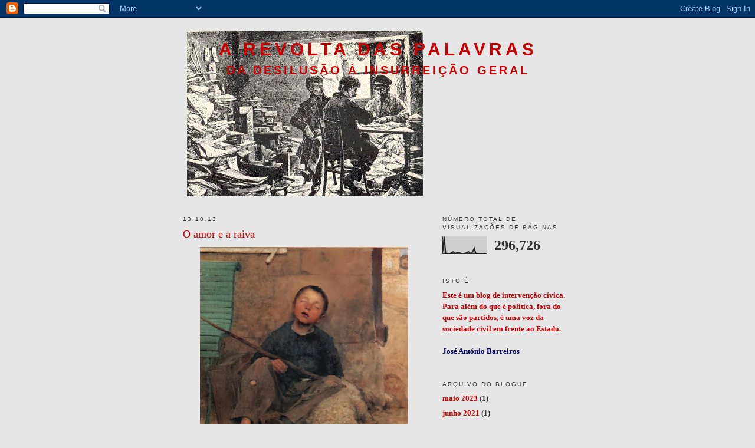

--- FILE ---
content_type: text/html; charset=UTF-8
request_url: https://revoltadaspalavras.blogspot.com/2013/10/o-amor-e-raiva.html
body_size: 8929
content:
<!DOCTYPE html>
<html dir='ltr'>
<head>
<link href='https://www.blogger.com/static/v1/widgets/2944754296-widget_css_bundle.css' rel='stylesheet' type='text/css'/>
<meta content='text/html; charset=UTF-8' http-equiv='Content-Type'/>
<meta content='blogger' name='generator'/>
<link href='https://revoltadaspalavras.blogspot.com/favicon.ico' rel='icon' type='image/x-icon'/>
<link href='http://revoltadaspalavras.blogspot.com/2013/10/o-amor-e-raiva.html' rel='canonical'/>
<link rel="alternate" type="application/atom+xml" title="A Revolta das Palavras - Atom" href="https://revoltadaspalavras.blogspot.com/feeds/posts/default" />
<link rel="alternate" type="application/rss+xml" title="A Revolta das Palavras - RSS" href="https://revoltadaspalavras.blogspot.com/feeds/posts/default?alt=rss" />
<link rel="service.post" type="application/atom+xml" title="A Revolta das Palavras - Atom" href="https://www.blogger.com/feeds/16844645/posts/default" />

<link rel="alternate" type="application/atom+xml" title="A Revolta das Palavras - Atom" href="https://revoltadaspalavras.blogspot.com/feeds/4071917661918944104/comments/default" />
<!--Can't find substitution for tag [blog.ieCssRetrofitLinks]-->
<link href='https://blogger.googleusercontent.com/img/b/R29vZ2xl/AVvXsEg-I9BQ2ANaHrQkpaHXVrBiZnz0ss8GKrMOqORyZ2QkRuDUceqK6y_altIx-Nck9CfL33FO15p2UN7plwje4g6jPI6gYPcI_SSXXPcwExs92s-78mGboJPeUFahCbpNTpc-ADHr/s400/the-blind-beggar-by-jules-bastien-lepage.jpg' rel='image_src'/>
<meta content='http://revoltadaspalavras.blogspot.com/2013/10/o-amor-e-raiva.html' property='og:url'/>
<meta content='O amor e a raiva' property='og:title'/>
<meta content='     O Natal é período difícil para muitas pessoas, porque lhes traz recordações de uma infância triste ou porque arrasta memórias da perdid...' property='og:description'/>
<meta content='https://blogger.googleusercontent.com/img/b/R29vZ2xl/AVvXsEg-I9BQ2ANaHrQkpaHXVrBiZnz0ss8GKrMOqORyZ2QkRuDUceqK6y_altIx-Nck9CfL33FO15p2UN7plwje4g6jPI6gYPcI_SSXXPcwExs92s-78mGboJPeUFahCbpNTpc-ADHr/w1200-h630-p-k-no-nu/the-blind-beggar-by-jules-bastien-lepage.jpg' property='og:image'/>
<title>A Revolta das Palavras: O amor e a raiva</title>
<style id='page-skin-1' type='text/css'><!--
/*
-----------------------------------------------
Blogger Template Style
Name:     Minima
Date:     26 Feb 2004
Updated by: Blogger Team
----------------------------------------------- */
/* Use this with templates/template-twocol.html */
body {
background:#e6e6e6;
margin:0;
color:#333333;
font:x-small Georgia Serif;
font-size/* */:/**/small;
font-size: /**/small;
text-align: center;
}
a:link {
color:#cc0000;
text-decoration:none;
}
a:visited {
color:#cc0000;
text-decoration:none;
}
a:hover {
color:#cc0000;
text-decoration:underline;
}
a img {
border-width:0;
}
/* Header
-----------------------------------------------
*/
#header-wrapper {
width:660px;
margin:0 auto 10px;
border:1px solid transparent;
}
#header-inner {
background-position: center;
margin-left: auto;
margin-right: auto;
}
#header {
margin: 5px;
border: 1px solid transparent;
text-align: center;
color:#cc0000;
}
#header h1 {
margin:5px 5px 0;
padding:15px 20px .25em;
line-height:1.2em;
text-transform:uppercase;
letter-spacing:.2em;
font: normal bold 230% Verdana, sans-serif;
}
#header a {
color:#cc0000;
text-decoration:none;
}
#header a:hover {
color:#cc0000;
}
#header .description {
margin:0 5px 5px;
padding:0 20px 15px;
max-width:700px;
text-transform:uppercase;
letter-spacing:.2em;
line-height: 1.4em;
font: normal bold 155% Verdana, sans-serif;
color: #cc0000;
}
#header img {
margin-left: auto;
margin-right: auto;
}
/* Outer-Wrapper
----------------------------------------------- */
#outer-wrapper {
width: 660px;
margin:0 auto;
padding:10px;
text-align:left;
font: normal bold 99% Georgia, Serif;
}
#main-wrapper {
width: 410px;
float: left;
word-wrap: break-word; /* fix for long text breaking sidebar float in IE */
overflow: hidden;     /* fix for long non-text content breaking IE sidebar float */
}
#sidebar-wrapper {
width: 220px;
float: right;
word-wrap: break-word; /* fix for long text breaking sidebar float in IE */
overflow: hidden;      /* fix for long non-text content breaking IE sidebar float */
}
/* Headings
----------------------------------------------- */
h2 {
margin:1.5em 0 .75em;
font:normal normal 78% Trebuchet, Trebuchet MS, Arial, sans-serif;
line-height: 1.4em;
text-transform:uppercase;
letter-spacing:.2em;
color:#333333;
}
/* Posts
-----------------------------------------------
*/
h2.date-header {
margin:1.5em 0 .5em;
}
.post {
margin:.5em 0 1.5em;
border-bottom:1px dotted transparent;
padding-bottom:1.5em;
}
.post h3 {
margin:.25em 0 0;
padding:0 0 4px;
font-size:140%;
font-weight:normal;
line-height:1.4em;
color:#cc0000;
}
.post h3 a, .post h3 a:visited, .post h3 strong {
display:block;
text-decoration:none;
color:#cc0000;
font-weight:normal;
}
.post h3 strong, .post h3 a:hover {
color:#333333;
}
.post-body {
margin:0 0 .75em;
line-height:1.6em;
}
.post-body blockquote {
line-height:1.3em;
}
.post-footer {
margin: .75em 0;
color:#333333;
text-transform:uppercase;
letter-spacing:.1em;
font: normal normal 78% 'Trebuchet MS', Trebuchet, Arial, Verdana, Sans-serif;
line-height: 1.4em;
}
.comment-link {
margin-left:.6em;
}
.post img, table.tr-caption-container {
padding:4px;
border:1px solid transparent;
}
.tr-caption-container img {
border: none;
padding: 0;
}
.post blockquote {
margin:1em 20px;
}
.post blockquote p {
margin:.75em 0;
}
/* Comments
----------------------------------------------- */
#comments h4 {
margin:1em 0;
font-weight: bold;
line-height: 1.4em;
text-transform:uppercase;
letter-spacing:.2em;
color: #333333;
}
#comments-block {
margin:1em 0 1.5em;
line-height:1.6em;
}
#comments-block .comment-author {
margin:.5em 0;
}
#comments-block .comment-body {
margin:.25em 0 0;
}
#comments-block .comment-footer {
margin:-.25em 0 2em;
line-height: 1.4em;
text-transform:uppercase;
letter-spacing:.1em;
}
#comments-block .comment-body p {
margin:0 0 .75em;
}
.deleted-comment {
font-style:italic;
color:gray;
}
#blog-pager-newer-link {
float: left;
}
#blog-pager-older-link {
float: right;
}
#blog-pager {
text-align: center;
}
.feed-links {
clear: both;
line-height: 2.5em;
}
/* Sidebar Content
----------------------------------------------- */
.sidebar {
color: #333333;
line-height: 1.5em;
}
.sidebar ul {
list-style:none;
margin:0 0 0;
padding:0 0 0;
}
.sidebar li {
margin:0;
padding-top:0;
padding-right:0;
padding-bottom:.25em;
padding-left:15px;
text-indent:-15px;
line-height:1.5em;
}
.sidebar .widget, .main .widget {
border-bottom:1px dotted transparent;
margin:0 0 1.5em;
padding:0 0 1.5em;
}
.main .Blog {
border-bottom-width: 0;
}
/* Profile
----------------------------------------------- */
.profile-img {
float: left;
margin-top: 0;
margin-right: 5px;
margin-bottom: 5px;
margin-left: 0;
padding: 4px;
border: 1px solid transparent;
}
.profile-data {
margin:0;
text-transform:uppercase;
letter-spacing:.1em;
font: normal normal 78% 'Trebuchet MS', Trebuchet, Arial, Verdana, Sans-serif;
color: #333333;
font-weight: bold;
line-height: 1.6em;
}
.profile-datablock {
margin:.5em 0 .5em;
}
.profile-textblock {
margin: 0.5em 0;
line-height: 1.6em;
}
.profile-link {
font: normal normal 78% 'Trebuchet MS', Trebuchet, Arial, Verdana, Sans-serif;
text-transform: uppercase;
letter-spacing: .1em;
}
/* Footer
----------------------------------------------- */
#footer {
width:660px;
clear:both;
margin:0 auto;
padding-top:15px;
line-height: 1.6em;
text-transform:uppercase;
letter-spacing:.1em;
text-align: center;
}

--></style>
<link href='https://www.blogger.com/dyn-css/authorization.css?targetBlogID=16844645&amp;zx=def21250-37dd-41fa-b1fe-ed6d112484ed' media='none' onload='if(media!=&#39;all&#39;)media=&#39;all&#39;' rel='stylesheet'/><noscript><link href='https://www.blogger.com/dyn-css/authorization.css?targetBlogID=16844645&amp;zx=def21250-37dd-41fa-b1fe-ed6d112484ed' rel='stylesheet'/></noscript>
<meta name='google-adsense-platform-account' content='ca-host-pub-1556223355139109'/>
<meta name='google-adsense-platform-domain' content='blogspot.com'/>

</head>
<body>
<div class='navbar section' id='navbar'><div class='widget Navbar' data-version='1' id='Navbar1'><script type="text/javascript">
    function setAttributeOnload(object, attribute, val) {
      if(window.addEventListener) {
        window.addEventListener('load',
          function(){ object[attribute] = val; }, false);
      } else {
        window.attachEvent('onload', function(){ object[attribute] = val; });
      }
    }
  </script>
<div id="navbar-iframe-container"></div>
<script type="text/javascript" src="https://apis.google.com/js/platform.js"></script>
<script type="text/javascript">
      gapi.load("gapi.iframes:gapi.iframes.style.bubble", function() {
        if (gapi.iframes && gapi.iframes.getContext) {
          gapi.iframes.getContext().openChild({
              url: 'https://www.blogger.com/navbar/16844645?po\x3d4071917661918944104\x26origin\x3dhttps://revoltadaspalavras.blogspot.com',
              where: document.getElementById("navbar-iframe-container"),
              id: "navbar-iframe"
          });
        }
      });
    </script><script type="text/javascript">
(function() {
var script = document.createElement('script');
script.type = 'text/javascript';
script.src = '//pagead2.googlesyndication.com/pagead/js/google_top_exp.js';
var head = document.getElementsByTagName('head')[0];
if (head) {
head.appendChild(script);
}})();
</script>
</div></div>
<div id='outer-wrapper'><div id='wrap2'>
<!-- skip links for text browsers -->
<span id='skiplinks' style='display:none;'>
<a href='#main'>skip to main </a> |
      <a href='#sidebar'>skip to sidebar</a>
</span>
<div id='header-wrapper'>
<div class='header section' id='header'><div class='widget Header' data-version='1' id='Header1'>
<div id='header-inner' style='background-image: url("https://blogger.googleusercontent.com/img/b/R29vZ2xl/AVvXsEg9IfKRGpXhJuSjC-yF-OyMDJRX7LaS_IqEkBTZdd9pveCWyiaV2Uwv2A85lgtG8kty6LH5Q7ESoLAqJQnivkbbdj8RPv7b4acZxo8SF8R3EzsNtZBuEHsnnz3GDAZlOVqflKRE/s660/La-Revolte.gif"); background-position: left; min-height: 281px; _height: 281px; background-repeat: no-repeat; '>
<div class='titlewrapper' style='background: transparent'>
<h1 class='title' style='background: transparent; border-width: 0px'>
<a href='https://revoltadaspalavras.blogspot.com/'>
A Revolta das Palavras
</a>
</h1>
</div>
<div class='descriptionwrapper'>
<p class='description'><span>Da desilusão à insurreição geral</span></p>
</div>
</div>
</div></div>
</div>
<div id='content-wrapper'>
<div id='crosscol-wrapper' style='text-align:center'>
<div class='crosscol no-items section' id='crosscol'></div>
</div>
<div id='main-wrapper'>
<div class='main section' id='main'><div class='widget Blog' data-version='1' id='Blog1'>
<div class='blog-posts hfeed'>

          <div class="date-outer">
        
<h2 class='date-header'><span>13.10.13</span></h2>

          <div class="date-posts">
        
<div class='post-outer'>
<div class='post hentry uncustomized-post-template' itemprop='blogPost' itemscope='itemscope' itemtype='http://schema.org/BlogPosting'>
<meta content='https://blogger.googleusercontent.com/img/b/R29vZ2xl/AVvXsEg-I9BQ2ANaHrQkpaHXVrBiZnz0ss8GKrMOqORyZ2QkRuDUceqK6y_altIx-Nck9CfL33FO15p2UN7plwje4g6jPI6gYPcI_SSXXPcwExs92s-78mGboJPeUFahCbpNTpc-ADHr/s400/the-blind-beggar-by-jules-bastien-lepage.jpg' itemprop='image_url'/>
<meta content='16844645' itemprop='blogId'/>
<meta content='4071917661918944104' itemprop='postId'/>
<a name='4071917661918944104'></a>
<h3 class='post-title entry-title' itemprop='name'>
O amor e a raiva
</h3>
<div class='post-header'>
<div class='post-header-line-1'></div>
</div>
<div class='post-body entry-content' id='post-body-4071917661918944104' itemprop='description articleBody'>
<div class="separator" style="clear: both; text-align: center;">
<a href="https://blogger.googleusercontent.com/img/b/R29vZ2xl/AVvXsEg-I9BQ2ANaHrQkpaHXVrBiZnz0ss8GKrMOqORyZ2QkRuDUceqK6y_altIx-Nck9CfL33FO15p2UN7plwje4g6jPI6gYPcI_SSXXPcwExs92s-78mGboJPeUFahCbpNTpc-ADHr/s1600/the-blind-beggar-by-jules-bastien-lepage.jpg" imageanchor="1" style="margin-left: 1em; margin-right: 1em;"><img border="0" height="400" src="https://blogger.googleusercontent.com/img/b/R29vZ2xl/AVvXsEg-I9BQ2ANaHrQkpaHXVrBiZnz0ss8GKrMOqORyZ2QkRuDUceqK6y_altIx-Nck9CfL33FO15p2UN7plwje4g6jPI6gYPcI_SSXXPcwExs92s-78mGboJPeUFahCbpNTpc-ADHr/s400/the-blind-beggar-by-jules-bastien-lepage.jpg" width="353" /></a></div>
<div style="text-align: justify;">
<br /></div>
<div style="text-align: justify;">
O Natal é período difícil para muitas pessoas, porque lhes traz recordações de uma infância triste ou porque arrasta memórias da perdida felicidade que existiu na infância; para tantos porque lhes volta a ideia dos duros dias de Natal que tiverem de viver ou proporcionar.</div>
<div style="text-align: justify;">
Este ano, porém, à mercê da política financeira e fiscal do Governo e do descalabro que isso provocou na economia, tudo piorou severamente. E não é a ilusão que criam aqueles que, pela fortuna que não lhes faltou ou pela irresponsabilidade que neles continua, ainda ostentam bem estar e até opulência, que se pode dizer que não grassa na esmagadora maioria miséria, &nbsp;fome, privação de toda a espécie.</div>
<div style="text-align: justify;">
Por isso mesmo choca a sensibilidade dos que a têm estarmos em Outubro e algumas lojas atestarem-se já de decorações de Natal, entrar-se em parques públicos de estacionamento e estarem animados com música de Natal.</div>
<div style="text-align: justify;">
Dir-se-à no primeiro caso que é a ânsia de venderem, antecipando a época, assim como anteciparam a dos saldos, e no segundo que é para trazerem a doçura da paz e do amor que o Natal simboliza àquelas lúgubres caves onde se arrumam automóveis.</div>
<div style="text-align: justify;">
O efeito é, creio, exactamente o oposto ao pretendido: uma mistura triste de desconsolo e raiva.</div>
<div style="text-align: justify;">
Sem se imaginar caminha-se no limite do precipício.</div>
<div style="text-align: justify;">
Amansados pelo fatalismo que os caracteriza, os portugueses têm consentido ao Governo tudo, protestando embora. Os próprios funcionários públicos, de que o Governo se serve como mastins na agressão aos seus concidadãos são tratados com cada vez mais desprezo vil, porque o Governo julga que, mesmo na penúria, continuarã fiéis e servidores, ante o medo de perderem o que resta, o próprio emprego.</div>
<div style="text-align: justify;">
É a fase terminal dos impérios em descalabro, em que os senhores conduzem a guerra com soldados já em farrapos, maltrapilhos esfaimados às suas ordens, julgando-os obedientes.&nbsp;</div>
<div style="text-align: justify;">
Há, porém, um dia em que se vira a fome do cão contra a fartura do seu dono, despedaçando-o à dentada com a justa ira do sofrimento.</div>
<div style="text-align: justify;">
É que as fortunas de que se encheram os que estão no mando conseguiram-na através daqueles que hoje espezinham. Os governantes são apenas os seus comanditários.</div>
<div style="text-align: justify;">
<br /></div>
<div style="text-align: justify;">
+</div>
<div style="text-align: justify;">
Fonte da imagem: <a href="https://blogger.googleusercontent.com/img/b/R29vZ2xl/AVvXsEirxo-dOXxr61MGSMnE3TbZdH2rA3oKPhL75XwsxYMTXIOs-9EanhYfHPSZAwqurV2m8zLknWB8rWiVRQWbhk6kXqdR9ZR_J5iAolvFSusK18jjgpJaJ-NiAnv_IafTup9vtfcy/s1600/the-blind-beggar-by-jules-bastien-lepage.jpg">aqui</a></div>
<div style='clear: both;'></div>
</div>
<div class='post-footer'>
<div class='post-footer-line post-footer-line-1'>
<span class='post-author vcard'>
Publicada por
<span class='fn' itemprop='author' itemscope='itemscope' itemtype='http://schema.org/Person'>
<meta content='https://www.blogger.com/profile/06195512146125478286' itemprop='url'/>
<a class='g-profile' href='https://www.blogger.com/profile/06195512146125478286' rel='author' title='author profile'>
<span itemprop='name'>JAB</span>
</a>
</span>
</span>
<span class='post-timestamp'>
à(s)
<meta content='http://revoltadaspalavras.blogspot.com/2013/10/o-amor-e-raiva.html' itemprop='url'/>
<a class='timestamp-link' href='https://revoltadaspalavras.blogspot.com/2013/10/o-amor-e-raiva.html' rel='bookmark' title='permanent link'><abbr class='published' itemprop='datePublished' title='2013-10-13T06:29:00+01:00'>6:29 a.m.</abbr></a>
</span>
<span class='post-comment-link'>
</span>
<span class='post-icons'>
<span class='item-action'>
<a href='https://www.blogger.com/email-post/16844645/4071917661918944104' title='Enviar a mensagem por correio electrónico'>
<img alt='' class='icon-action' height='13' src='https://resources.blogblog.com/img/icon18_email.gif' width='18'/>
</a>
</span>
<span class='item-control blog-admin pid-674675062'>
<a href='https://www.blogger.com/post-edit.g?blogID=16844645&postID=4071917661918944104&from=pencil' title='Editar mensagem'>
<img alt='' class='icon-action' height='18' src='https://resources.blogblog.com/img/icon18_edit_allbkg.gif' width='18'/>
</a>
</span>
</span>
<div class='post-share-buttons goog-inline-block'>
</div>
</div>
<div class='post-footer-line post-footer-line-2'>
<span class='post-labels'>
</span>
</div>
<div class='post-footer-line post-footer-line-3'>
<span class='post-location'>
</span>
</div>
</div>
</div>
<div class='comments' id='comments'>
<a name='comments'></a>
</div>
</div>

        </div></div>
      
</div>
<div class='blog-pager' id='blog-pager'>
<span id='blog-pager-newer-link'>
<a class='blog-pager-newer-link' href='https://revoltadaspalavras.blogspot.com/2013/11/o-ideal-e-redencao.html' id='Blog1_blog-pager-newer-link' title='Mensagem mais recente'>Mensagem mais recente</a>
</span>
<span id='blog-pager-older-link'>
<a class='blog-pager-older-link' href='https://revoltadaspalavras.blogspot.com/2013/09/coabitacao-e-condenacao.html' id='Blog1_blog-pager-older-link' title='Mensagem antiga'>Mensagem antiga</a>
</span>
<a class='home-link' href='https://revoltadaspalavras.blogspot.com/'>Página inicial</a>
</div>
<div class='clear'></div>
<div class='post-feeds'>
</div>
</div></div>
</div>
<div id='sidebar-wrapper'>
<div class='sidebar section' id='sidebar'><div class='widget Stats' data-version='1' id='Stats1'>
<h2>Número total de visualizações de páginas</h2>
<div class='widget-content'>
<div id='Stats1_content' style='display: none;'>
<script src='https://www.gstatic.com/charts/loader.js' type='text/javascript'></script>
<span id='Stats1_sparklinespan' style='display:inline-block; width:75px; height:30px'></span>
<span class='counter-wrapper text-counter-wrapper' id='Stats1_totalCount'>
</span>
<div class='clear'></div>
</div>
</div>
</div><div class='widget Text' data-version='1' id='Text1'>
<h2 class='title'>Isto é</h2>
<div class='widget-content'>
<b><span style="color:#cc0000;">Este é um blog de intervenção cívica. Para além do que é política, fora do que são partidos, é uma voz da sociedade civil em frente ao Estado.</span></b><div><b><span style="color:#cc0000;"><br/></span></b></div><div><b><span style="color:#000066;">José António Barreiros</span></b></div>
</div>
<div class='clear'></div>
</div><div class='widget BlogArchive' data-version='1' id='BlogArchive1'>
<h2>Arquivo do blogue</h2>
<div class='widget-content'>
<div id='ArchiveList'>
<div id='BlogArchive1_ArchiveList'>
<ul class='flat'>
<li class='archivedate'>
<a href='https://revoltadaspalavras.blogspot.com/2023/05/'>maio 2023</a> (1)
      </li>
<li class='archivedate'>
<a href='https://revoltadaspalavras.blogspot.com/2021/06/'>junho 2021</a> (1)
      </li>
<li class='archivedate'>
<a href='https://revoltadaspalavras.blogspot.com/2021/05/'>maio 2021</a> (1)
      </li>
<li class='archivedate'>
<a href='https://revoltadaspalavras.blogspot.com/2020/06/'>junho 2020</a> (1)
      </li>
<li class='archivedate'>
<a href='https://revoltadaspalavras.blogspot.com/2020/03/'>março 2020</a> (1)
      </li>
<li class='archivedate'>
<a href='https://revoltadaspalavras.blogspot.com/2018/02/'>fevereiro 2018</a> (1)
      </li>
<li class='archivedate'>
<a href='https://revoltadaspalavras.blogspot.com/2017/06/'>junho 2017</a> (1)
      </li>
<li class='archivedate'>
<a href='https://revoltadaspalavras.blogspot.com/2015/12/'>dezembro 2015</a> (1)
      </li>
<li class='archivedate'>
<a href='https://revoltadaspalavras.blogspot.com/2015/10/'>outubro 2015</a> (1)
      </li>
<li class='archivedate'>
<a href='https://revoltadaspalavras.blogspot.com/2015/08/'>agosto 2015</a> (1)
      </li>
<li class='archivedate'>
<a href='https://revoltadaspalavras.blogspot.com/2015/03/'>março 2015</a> (2)
      </li>
<li class='archivedate'>
<a href='https://revoltadaspalavras.blogspot.com/2014/11/'>novembro 2014</a> (1)
      </li>
<li class='archivedate'>
<a href='https://revoltadaspalavras.blogspot.com/2014/08/'>agosto 2014</a> (1)
      </li>
<li class='archivedate'>
<a href='https://revoltadaspalavras.blogspot.com/2014/06/'>junho 2014</a> (2)
      </li>
<li class='archivedate'>
<a href='https://revoltadaspalavras.blogspot.com/2014/05/'>maio 2014</a> (1)
      </li>
<li class='archivedate'>
<a href='https://revoltadaspalavras.blogspot.com/2014/04/'>abril 2014</a> (1)
      </li>
<li class='archivedate'>
<a href='https://revoltadaspalavras.blogspot.com/2013/12/'>dezembro 2013</a> (1)
      </li>
<li class='archivedate'>
<a href='https://revoltadaspalavras.blogspot.com/2013/11/'>novembro 2013</a> (2)
      </li>
<li class='archivedate'>
<a href='https://revoltadaspalavras.blogspot.com/2013/10/'>outubro 2013</a> (1)
      </li>
<li class='archivedate'>
<a href='https://revoltadaspalavras.blogspot.com/2013/09/'>setembro 2013</a> (1)
      </li>
<li class='archivedate'>
<a href='https://revoltadaspalavras.blogspot.com/2013/08/'>agosto 2013</a> (2)
      </li>
<li class='archivedate'>
<a href='https://revoltadaspalavras.blogspot.com/2013/07/'>julho 2013</a> (2)
      </li>
<li class='archivedate'>
<a href='https://revoltadaspalavras.blogspot.com/2013/06/'>junho 2013</a> (2)
      </li>
<li class='archivedate'>
<a href='https://revoltadaspalavras.blogspot.com/2013/05/'>maio 2013</a> (1)
      </li>
<li class='archivedate'>
<a href='https://revoltadaspalavras.blogspot.com/2013/04/'>abril 2013</a> (1)
      </li>
<li class='archivedate'>
<a href='https://revoltadaspalavras.blogspot.com/2013/02/'>fevereiro 2013</a> (2)
      </li>
<li class='archivedate'>
<a href='https://revoltadaspalavras.blogspot.com/2012/12/'>dezembro 2012</a> (1)
      </li>
<li class='archivedate'>
<a href='https://revoltadaspalavras.blogspot.com/2012/10/'>outubro 2012</a> (2)
      </li>
<li class='archivedate'>
<a href='https://revoltadaspalavras.blogspot.com/2012/09/'>setembro 2012</a> (4)
      </li>
<li class='archivedate'>
<a href='https://revoltadaspalavras.blogspot.com/2012/08/'>agosto 2012</a> (2)
      </li>
<li class='archivedate'>
<a href='https://revoltadaspalavras.blogspot.com/2012/07/'>julho 2012</a> (4)
      </li>
<li class='archivedate'>
<a href='https://revoltadaspalavras.blogspot.com/2012/06/'>junho 2012</a> (4)
      </li>
<li class='archivedate'>
<a href='https://revoltadaspalavras.blogspot.com/2012/05/'>maio 2012</a> (3)
      </li>
<li class='archivedate'>
<a href='https://revoltadaspalavras.blogspot.com/2012/04/'>abril 2012</a> (4)
      </li>
<li class='archivedate'>
<a href='https://revoltadaspalavras.blogspot.com/2012/03/'>março 2012</a> (2)
      </li>
<li class='archivedate'>
<a href='https://revoltadaspalavras.blogspot.com/2012/02/'>fevereiro 2012</a> (1)
      </li>
<li class='archivedate'>
<a href='https://revoltadaspalavras.blogspot.com/2012/01/'>janeiro 2012</a> (11)
      </li>
<li class='archivedate'>
<a href='https://revoltadaspalavras.blogspot.com/2011/12/'>dezembro 2011</a> (7)
      </li>
<li class='archivedate'>
<a href='https://revoltadaspalavras.blogspot.com/2011/11/'>novembro 2011</a> (5)
      </li>
<li class='archivedate'>
<a href='https://revoltadaspalavras.blogspot.com/2011/10/'>outubro 2011</a> (6)
      </li>
<li class='archivedate'>
<a href='https://revoltadaspalavras.blogspot.com/2011/09/'>setembro 2011</a> (4)
      </li>
<li class='archivedate'>
<a href='https://revoltadaspalavras.blogspot.com/2011/08/'>agosto 2011</a> (2)
      </li>
<li class='archivedate'>
<a href='https://revoltadaspalavras.blogspot.com/2011/07/'>julho 2011</a> (2)
      </li>
<li class='archivedate'>
<a href='https://revoltadaspalavras.blogspot.com/2011/06/'>junho 2011</a> (6)
      </li>
<li class='archivedate'>
<a href='https://revoltadaspalavras.blogspot.com/2011/04/'>abril 2011</a> (4)
      </li>
<li class='archivedate'>
<a href='https://revoltadaspalavras.blogspot.com/2011/03/'>março 2011</a> (3)
      </li>
<li class='archivedate'>
<a href='https://revoltadaspalavras.blogspot.com/2011/02/'>fevereiro 2011</a> (2)
      </li>
<li class='archivedate'>
<a href='https://revoltadaspalavras.blogspot.com/2011/01/'>janeiro 2011</a> (3)
      </li>
<li class='archivedate'>
<a href='https://revoltadaspalavras.blogspot.com/2010/12/'>dezembro 2010</a> (4)
      </li>
<li class='archivedate'>
<a href='https://revoltadaspalavras.blogspot.com/2010/11/'>novembro 2010</a> (4)
      </li>
<li class='archivedate'>
<a href='https://revoltadaspalavras.blogspot.com/2010/10/'>outubro 2010</a> (3)
      </li>
<li class='archivedate'>
<a href='https://revoltadaspalavras.blogspot.com/2010/09/'>setembro 2010</a> (2)
      </li>
<li class='archivedate'>
<a href='https://revoltadaspalavras.blogspot.com/2010/08/'>agosto 2010</a> (3)
      </li>
<li class='archivedate'>
<a href='https://revoltadaspalavras.blogspot.com/2010/07/'>julho 2010</a> (3)
      </li>
<li class='archivedate'>
<a href='https://revoltadaspalavras.blogspot.com/2010/06/'>junho 2010</a> (1)
      </li>
<li class='archivedate'>
<a href='https://revoltadaspalavras.blogspot.com/2010/05/'>maio 2010</a> (8)
      </li>
<li class='archivedate'>
<a href='https://revoltadaspalavras.blogspot.com/2010/04/'>abril 2010</a> (12)
      </li>
<li class='archivedate'>
<a href='https://revoltadaspalavras.blogspot.com/2010/03/'>março 2010</a> (14)
      </li>
<li class='archivedate'>
<a href='https://revoltadaspalavras.blogspot.com/2010/02/'>fevereiro 2010</a> (13)
      </li>
<li class='archivedate'>
<a href='https://revoltadaspalavras.blogspot.com/2009/05/'>maio 2009</a> (6)
      </li>
<li class='archivedate'>
<a href='https://revoltadaspalavras.blogspot.com/2009/04/'>abril 2009</a> (10)
      </li>
<li class='archivedate'>
<a href='https://revoltadaspalavras.blogspot.com/2009/03/'>março 2009</a> (10)
      </li>
<li class='archivedate'>
<a href='https://revoltadaspalavras.blogspot.com/2009/02/'>fevereiro 2009</a> (6)
      </li>
<li class='archivedate'>
<a href='https://revoltadaspalavras.blogspot.com/2009/01/'>janeiro 2009</a> (7)
      </li>
<li class='archivedate'>
<a href='https://revoltadaspalavras.blogspot.com/2008/12/'>dezembro 2008</a> (9)
      </li>
<li class='archivedate'>
<a href='https://revoltadaspalavras.blogspot.com/2008/11/'>novembro 2008</a> (7)
      </li>
<li class='archivedate'>
<a href='https://revoltadaspalavras.blogspot.com/2008/10/'>outubro 2008</a> (4)
      </li>
<li class='archivedate'>
<a href='https://revoltadaspalavras.blogspot.com/2008/09/'>setembro 2008</a> (2)
      </li>
<li class='archivedate'>
<a href='https://revoltadaspalavras.blogspot.com/2008/08/'>agosto 2008</a> (7)
      </li>
<li class='archivedate'>
<a href='https://revoltadaspalavras.blogspot.com/2008/07/'>julho 2008</a> (7)
      </li>
<li class='archivedate'>
<a href='https://revoltadaspalavras.blogspot.com/2008/06/'>junho 2008</a> (7)
      </li>
<li class='archivedate'>
<a href='https://revoltadaspalavras.blogspot.com/2008/05/'>maio 2008</a> (13)
      </li>
<li class='archivedate'>
<a href='https://revoltadaspalavras.blogspot.com/2008/04/'>abril 2008</a> (5)
      </li>
<li class='archivedate'>
<a href='https://revoltadaspalavras.blogspot.com/2008/03/'>março 2008</a> (6)
      </li>
<li class='archivedate'>
<a href='https://revoltadaspalavras.blogspot.com/2008/02/'>fevereiro 2008</a> (12)
      </li>
<li class='archivedate'>
<a href='https://revoltadaspalavras.blogspot.com/2008/01/'>janeiro 2008</a> (16)
      </li>
<li class='archivedate'>
<a href='https://revoltadaspalavras.blogspot.com/2007/12/'>dezembro 2007</a> (8)
      </li>
<li class='archivedate'>
<a href='https://revoltadaspalavras.blogspot.com/2007/11/'>novembro 2007</a> (3)
      </li>
<li class='archivedate'>
<a href='https://revoltadaspalavras.blogspot.com/2007/10/'>outubro 2007</a> (12)
      </li>
<li class='archivedate'>
<a href='https://revoltadaspalavras.blogspot.com/2007/09/'>setembro 2007</a> (10)
      </li>
<li class='archivedate'>
<a href='https://revoltadaspalavras.blogspot.com/2007/08/'>agosto 2007</a> (20)
      </li>
<li class='archivedate'>
<a href='https://revoltadaspalavras.blogspot.com/2007/07/'>julho 2007</a> (10)
      </li>
<li class='archivedate'>
<a href='https://revoltadaspalavras.blogspot.com/2007/06/'>junho 2007</a> (12)
      </li>
<li class='archivedate'>
<a href='https://revoltadaspalavras.blogspot.com/2007/05/'>maio 2007</a> (10)
      </li>
<li class='archivedate'>
<a href='https://revoltadaspalavras.blogspot.com/2007/04/'>abril 2007</a> (8)
      </li>
<li class='archivedate'>
<a href='https://revoltadaspalavras.blogspot.com/2007/03/'>março 2007</a> (4)
      </li>
<li class='archivedate'>
<a href='https://revoltadaspalavras.blogspot.com/2007/02/'>fevereiro 2007</a> (9)
      </li>
<li class='archivedate'>
<a href='https://revoltadaspalavras.blogspot.com/2007/01/'>janeiro 2007</a> (3)
      </li>
<li class='archivedate'>
<a href='https://revoltadaspalavras.blogspot.com/2006/12/'>dezembro 2006</a> (6)
      </li>
<li class='archivedate'>
<a href='https://revoltadaspalavras.blogspot.com/2006/11/'>novembro 2006</a> (7)
      </li>
<li class='archivedate'>
<a href='https://revoltadaspalavras.blogspot.com/2006/10/'>outubro 2006</a> (10)
      </li>
<li class='archivedate'>
<a href='https://revoltadaspalavras.blogspot.com/2006/09/'>setembro 2006</a> (26)
      </li>
<li class='archivedate'>
<a href='https://revoltadaspalavras.blogspot.com/2006/08/'>agosto 2006</a> (14)
      </li>
<li class='archivedate'>
<a href='https://revoltadaspalavras.blogspot.com/2006/07/'>julho 2006</a> (2)
      </li>
<li class='archivedate'>
<a href='https://revoltadaspalavras.blogspot.com/2006/06/'>junho 2006</a> (17)
      </li>
<li class='archivedate'>
<a href='https://revoltadaspalavras.blogspot.com/2006/05/'>maio 2006</a> (21)
      </li>
<li class='archivedate'>
<a href='https://revoltadaspalavras.blogspot.com/2006/04/'>abril 2006</a> (26)
      </li>
<li class='archivedate'>
<a href='https://revoltadaspalavras.blogspot.com/2006/03/'>março 2006</a> (37)
      </li>
<li class='archivedate'>
<a href='https://revoltadaspalavras.blogspot.com/2006/02/'>fevereiro 2006</a> (25)
      </li>
<li class='archivedate'>
<a href='https://revoltadaspalavras.blogspot.com/2006/01/'>janeiro 2006</a> (34)
      </li>
<li class='archivedate'>
<a href='https://revoltadaspalavras.blogspot.com/2005/12/'>dezembro 2005</a> (16)
      </li>
<li class='archivedate'>
<a href='https://revoltadaspalavras.blogspot.com/2005/11/'>novembro 2005</a> (38)
      </li>
<li class='archivedate'>
<a href='https://revoltadaspalavras.blogspot.com/2005/10/'>outubro 2005</a> (44)
      </li>
<li class='archivedate'>
<a href='https://revoltadaspalavras.blogspot.com/2005/09/'>setembro 2005</a> (29)
      </li>
</ul>
</div>
</div>
<div class='clear'></div>
</div>
</div></div>
</div>
<!-- spacer for skins that want sidebar and main to be the same height-->
<div class='clear'>&#160;</div>
</div>
<!-- end content-wrapper -->
<div id='footer-wrapper'>
<div class='footer no-items section' id='footer'></div>
</div>
</div></div>
<!-- end outer-wrapper -->

<script type="text/javascript" src="https://www.blogger.com/static/v1/widgets/2028843038-widgets.js"></script>
<script type='text/javascript'>
window['__wavt'] = 'AOuZoY5ENbYP1G4-momley1kuECPV-o4Lw:1769120099079';_WidgetManager._Init('//www.blogger.com/rearrange?blogID\x3d16844645','//revoltadaspalavras.blogspot.com/2013/10/o-amor-e-raiva.html','16844645');
_WidgetManager._SetDataContext([{'name': 'blog', 'data': {'blogId': '16844645', 'title': 'A Revolta das Palavras', 'url': 'https://revoltadaspalavras.blogspot.com/2013/10/o-amor-e-raiva.html', 'canonicalUrl': 'http://revoltadaspalavras.blogspot.com/2013/10/o-amor-e-raiva.html', 'homepageUrl': 'https://revoltadaspalavras.blogspot.com/', 'searchUrl': 'https://revoltadaspalavras.blogspot.com/search', 'canonicalHomepageUrl': 'http://revoltadaspalavras.blogspot.com/', 'blogspotFaviconUrl': 'https://revoltadaspalavras.blogspot.com/favicon.ico', 'bloggerUrl': 'https://www.blogger.com', 'hasCustomDomain': false, 'httpsEnabled': true, 'enabledCommentProfileImages': true, 'gPlusViewType': 'FILTERED_POSTMOD', 'adultContent': false, 'analyticsAccountNumber': '', 'encoding': 'UTF-8', 'locale': 'pt-PT', 'localeUnderscoreDelimited': 'pt_pt', 'languageDirection': 'ltr', 'isPrivate': false, 'isMobile': false, 'isMobileRequest': false, 'mobileClass': '', 'isPrivateBlog': false, 'isDynamicViewsAvailable': true, 'feedLinks': '\x3clink rel\x3d\x22alternate\x22 type\x3d\x22application/atom+xml\x22 title\x3d\x22A Revolta das Palavras - Atom\x22 href\x3d\x22https://revoltadaspalavras.blogspot.com/feeds/posts/default\x22 /\x3e\n\x3clink rel\x3d\x22alternate\x22 type\x3d\x22application/rss+xml\x22 title\x3d\x22A Revolta das Palavras - RSS\x22 href\x3d\x22https://revoltadaspalavras.blogspot.com/feeds/posts/default?alt\x3drss\x22 /\x3e\n\x3clink rel\x3d\x22service.post\x22 type\x3d\x22application/atom+xml\x22 title\x3d\x22A Revolta das Palavras - Atom\x22 href\x3d\x22https://www.blogger.com/feeds/16844645/posts/default\x22 /\x3e\n\n\x3clink rel\x3d\x22alternate\x22 type\x3d\x22application/atom+xml\x22 title\x3d\x22A Revolta das Palavras - Atom\x22 href\x3d\x22https://revoltadaspalavras.blogspot.com/feeds/4071917661918944104/comments/default\x22 /\x3e\n', 'meTag': '', 'adsenseHostId': 'ca-host-pub-1556223355139109', 'adsenseHasAds': false, 'adsenseAutoAds': false, 'boqCommentIframeForm': true, 'loginRedirectParam': '', 'isGoogleEverywhereLinkTooltipEnabled': true, 'view': '', 'dynamicViewsCommentsSrc': '//www.blogblog.com/dynamicviews/4224c15c4e7c9321/js/comments.js', 'dynamicViewsScriptSrc': '//www.blogblog.com/dynamicviews/6e0d22adcfa5abea', 'plusOneApiSrc': 'https://apis.google.com/js/platform.js', 'disableGComments': true, 'interstitialAccepted': false, 'sharing': {'platforms': [{'name': 'Obter link', 'key': 'link', 'shareMessage': 'Obter link', 'target': ''}, {'name': 'Facebook', 'key': 'facebook', 'shareMessage': 'Partilhar no Facebook', 'target': 'facebook'}, {'name': 'D\xea a sua opini\xe3o!', 'key': 'blogThis', 'shareMessage': 'D\xea a sua opini\xe3o!', 'target': 'blog'}, {'name': 'X', 'key': 'twitter', 'shareMessage': 'Partilhar no X', 'target': 'twitter'}, {'name': 'Pinterest', 'key': 'pinterest', 'shareMessage': 'Partilhar no Pinterest', 'target': 'pinterest'}, {'name': 'Email', 'key': 'email', 'shareMessage': 'Email', 'target': 'email'}], 'disableGooglePlus': true, 'googlePlusShareButtonWidth': 0, 'googlePlusBootstrap': '\x3cscript type\x3d\x22text/javascript\x22\x3ewindow.___gcfg \x3d {\x27lang\x27: \x27pt_PT\x27};\x3c/script\x3e'}, 'hasCustomJumpLinkMessage': false, 'jumpLinkMessage': 'Ler mais', 'pageType': 'item', 'postId': '4071917661918944104', 'postImageThumbnailUrl': 'https://blogger.googleusercontent.com/img/b/R29vZ2xl/AVvXsEg-I9BQ2ANaHrQkpaHXVrBiZnz0ss8GKrMOqORyZ2QkRuDUceqK6y_altIx-Nck9CfL33FO15p2UN7plwje4g6jPI6gYPcI_SSXXPcwExs92s-78mGboJPeUFahCbpNTpc-ADHr/s72-c/the-blind-beggar-by-jules-bastien-lepage.jpg', 'postImageUrl': 'https://blogger.googleusercontent.com/img/b/R29vZ2xl/AVvXsEg-I9BQ2ANaHrQkpaHXVrBiZnz0ss8GKrMOqORyZ2QkRuDUceqK6y_altIx-Nck9CfL33FO15p2UN7plwje4g6jPI6gYPcI_SSXXPcwExs92s-78mGboJPeUFahCbpNTpc-ADHr/s400/the-blind-beggar-by-jules-bastien-lepage.jpg', 'pageName': 'O amor e a raiva', 'pageTitle': 'A Revolta das Palavras: O amor e a raiva'}}, {'name': 'features', 'data': {}}, {'name': 'messages', 'data': {'edit': 'Editar', 'linkCopiedToClipboard': 'Link copiado para a \xe1rea de transfer\xeancia!', 'ok': 'Ok', 'postLink': 'Link da mensagem'}}, {'name': 'template', 'data': {'isResponsive': false, 'isAlternateRendering': false, 'isCustom': false}}, {'name': 'view', 'data': {'classic': {'name': 'classic', 'url': '?view\x3dclassic'}, 'flipcard': {'name': 'flipcard', 'url': '?view\x3dflipcard'}, 'magazine': {'name': 'magazine', 'url': '?view\x3dmagazine'}, 'mosaic': {'name': 'mosaic', 'url': '?view\x3dmosaic'}, 'sidebar': {'name': 'sidebar', 'url': '?view\x3dsidebar'}, 'snapshot': {'name': 'snapshot', 'url': '?view\x3dsnapshot'}, 'timeslide': {'name': 'timeslide', 'url': '?view\x3dtimeslide'}, 'isMobile': false, 'title': 'O amor e a raiva', 'description': '     O Natal \xe9 per\xedodo dif\xedcil para muitas pessoas, porque lhes traz recorda\xe7\xf5es de uma inf\xe2ncia triste ou porque arrasta mem\xf3rias da perdid...', 'featuredImage': 'https://blogger.googleusercontent.com/img/b/R29vZ2xl/AVvXsEg-I9BQ2ANaHrQkpaHXVrBiZnz0ss8GKrMOqORyZ2QkRuDUceqK6y_altIx-Nck9CfL33FO15p2UN7plwje4g6jPI6gYPcI_SSXXPcwExs92s-78mGboJPeUFahCbpNTpc-ADHr/s400/the-blind-beggar-by-jules-bastien-lepage.jpg', 'url': 'https://revoltadaspalavras.blogspot.com/2013/10/o-amor-e-raiva.html', 'type': 'item', 'isSingleItem': true, 'isMultipleItems': false, 'isError': false, 'isPage': false, 'isPost': true, 'isHomepage': false, 'isArchive': false, 'isLabelSearch': false, 'postId': 4071917661918944104}}]);
_WidgetManager._RegisterWidget('_NavbarView', new _WidgetInfo('Navbar1', 'navbar', document.getElementById('Navbar1'), {}, 'displayModeFull'));
_WidgetManager._RegisterWidget('_HeaderView', new _WidgetInfo('Header1', 'header', document.getElementById('Header1'), {}, 'displayModeFull'));
_WidgetManager._RegisterWidget('_BlogView', new _WidgetInfo('Blog1', 'main', document.getElementById('Blog1'), {'cmtInteractionsEnabled': false, 'lightboxEnabled': true, 'lightboxModuleUrl': 'https://www.blogger.com/static/v1/jsbin/1721043649-lbx__pt_pt.js', 'lightboxCssUrl': 'https://www.blogger.com/static/v1/v-css/828616780-lightbox_bundle.css'}, 'displayModeFull'));
_WidgetManager._RegisterWidget('_StatsView', new _WidgetInfo('Stats1', 'sidebar', document.getElementById('Stats1'), {'title': 'N\xfamero total de visualiza\xe7\xf5es de p\xe1ginas', 'showGraphicalCounter': false, 'showAnimatedCounter': false, 'showSparkline': true, 'statsUrl': '//revoltadaspalavras.blogspot.com/b/stats?style\x3dBLACK_TRANSPARENT\x26timeRange\x3dALL_TIME\x26token\x3dAPq4FmDGVDcPnP__kb-AzQrxrUIN5andd2Z6uXMGYsibY-cSa1bmlEKru0fi0kfl3Jwcnj7Aducu_-0Xbz99Sa-t1wCle5yJnw'}, 'displayModeFull'));
_WidgetManager._RegisterWidget('_TextView', new _WidgetInfo('Text1', 'sidebar', document.getElementById('Text1'), {}, 'displayModeFull'));
_WidgetManager._RegisterWidget('_BlogArchiveView', new _WidgetInfo('BlogArchive1', 'sidebar', document.getElementById('BlogArchive1'), {'languageDirection': 'ltr', 'loadingMessage': 'A carregar\x26hellip;'}, 'displayModeFull'));
</script>
</body>
</html>

--- FILE ---
content_type: text/html; charset=UTF-8
request_url: https://revoltadaspalavras.blogspot.com/b/stats?style=BLACK_TRANSPARENT&timeRange=ALL_TIME&token=APq4FmDGVDcPnP__kb-AzQrxrUIN5andd2Z6uXMGYsibY-cSa1bmlEKru0fi0kfl3Jwcnj7Aducu_-0Xbz99Sa-t1wCle5yJnw
body_size: -52
content:
{"total":296726,"sparklineOptions":{"backgroundColor":{"fillOpacity":0.1,"fill":"#000000"},"series":[{"areaOpacity":0.3,"color":"#202020"}]},"sparklineData":[[0,13],[1,100],[2,0],[3,1],[4,1],[5,1],[6,7],[7,12],[8,3],[9,4],[10,9],[11,9],[12,2],[13,1],[14,2],[15,3],[16,6],[17,13],[18,5],[19,2],[20,13],[21,33],[22,2],[23,2],[24,1],[25,1],[26,1],[27,1],[28,2],[29,0]],"nextTickMs":1800000}